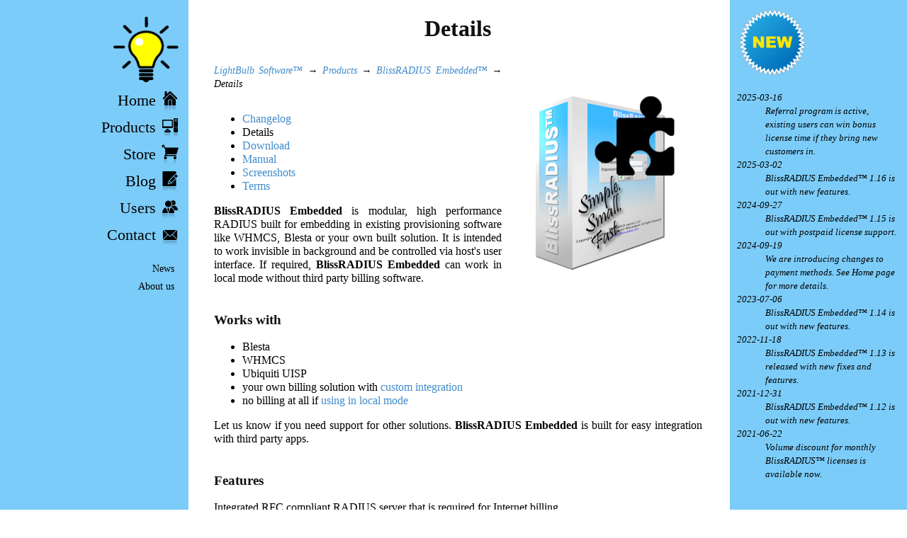

--- FILE ---
content_type: text/html
request_url: http://bulbsoft.com/product/blissembed/
body_size: 2552
content:
<!DOCTYPE html>
<html>
<head>
<title>BlissRADIUS Embedded&trade;</title>
<link rel='shortcut icon' href='favicon.ico'>
<meta name="referrer" content="no-referrer">
<meta http-equiv="Content-Type" content="text/html; charset=utf-8">
<meta http-equiv="Cache-Control" content="no-cache, no-store, must-revalidate">
<meta http-equiv="Pragma" content="no-cache">
<meta http-equiv="Expires" content="0">
<style>

body
    {font:1em/1.1em Georgia; margin:0; padding:0;}
code
    {background-color:#eee; padding:2px 6px;}
pre > code
    {padding:10px; overflow:auto; max-height:40em}

*:target
    {background-color:yellow;}

#news
    {position:fixed; top:0px; right:0px; text-align:left; 
    width:18%; font-size:small; font-style:italic;
    background-color: #7cccf9; padding:10px; height:100%;
    overflow:hidden;}

#menu
    {background-color: #7cccf9; position:fixed; left:0px; 
    width:20%; height:100%; padding:20px 10px 0px 0px; 
    overflow:hidden; text-align:right;}
#menu img.logo
    {width:100px; ratio:auto;}
#menu a
    {display:block; color:black; font-size:1.4em; line-height:1.2em; padding:6px 0px; 
    background-repeat:no-repeat; background-position:right center;
    background-size: 32px 32px; padding-right:36px; text-decoration:none;}
#menu a:hover, #menu a:focus
    {color:white;}

#menu a.home
    {background-image: url(../../media/menu/home.png)}
#menu a.blog
    {background-image: url(../../media/menu/blog.png)}
#menu a.store
    {background-image: url(../../media/menu/store.png)}
#menu a.products
    {background-image: url(../../media/menu/products.png)}
#menu a.users
    {background-image: url(../../media/menu/users.png)}
#menu a.contact
    {background-image: url(../../media/menu/contact.png)}
#menu a:hover.home
    {background-image: url(../../media/menu/hover/home.png)}
#menu a:hover.blog
    {background-image: url(../../media/menu/hover/blog.png)}
#menu a:hover.store
    {background-image: url(../../media/menu/hover/store.png)}
#menu a:hover.products
    {background-image: url(../../media/menu/hover/products.png)}
#menu a:hover.users
    {background-image: url(../../media/menu/hover/users.png)}
#menu a:hover.contact
    {background-image: url(../../media/menu/hover/contact.png)}

#submenu
    {margin-top:1em; margin-left:10px;}
#submenu a
    {font-size:0.9em; padding:4px 10px;}

.breadcrumbs
    {margin-bottom:30px; font-size:90%; font-style:italic;}
.listdir
    {}

.question
    {display:inline-block; float:right; font-size:small; line-height:normal;
    border: 3px solid #7cccf9; padding:5px; border-radius:5px; width:105px; margin:10px 0px 10px 10px;}

#copyright
    {clear:both; font-size:75%; text-align:center; padding-top:40px;}

#content
    {margin-left:22%; margin-right:21%; padding:10px 20px; text-align:justify; line-height:120%;}
#content a
    {text-decoration:none; color:#428bca;}
#content a:hover, #content a:focus
    {text-decoration:underline; color:#285e8e;}
#content hr
    {border-width:0px; border-top:1px solid #7cccf9; }
#content h1,h2,h3
    {color:#111;}
#content h1
    {margin-bottom:40px; text-align:center;}
#content h2
    {text-align:center; margin-top:40px;}
#content h3
    {margin-top:40px;}
#content img.product-image
    {float:right; margin:30px;}
#content img.manual-image
    {max-width:100%; display:block; margin:20px auto; box-shadow:black 1px 1px 4px;}
#content div.screenshots
    {text-align:center;}
#content div.screenshots img
    {box-shadow:black 1px 1px 4px; margin:5px; width:160px; height:120px;}
#content pre > code
    {display:block; margin:0px 20px;}


@media (max-width: 1024px) {
    #menu
        {width:150px;}
    #content
        {margin-left:160px; margin-right:0px;}
    #news
        {display:none}
}

@media (max-width: 800px) {
    #content
        {margin:0px}
    #menu
        {display:none}
}
</style>
</head>

<body>
<div id="menu">
    <img src="../../media/logo.png" class=logo>
    <a href="../../" class=home>Home</a>
    <a href="../../product/" class=products>Products</a>
    <a href="../../store/" class=store>Store</a>
    <a href="../../blog/" class=blog>Blog</a>
    <a href="../../users/" class=users>Users</a>
    <a href="../../contact/" class=contact>Contact</a>
    <div id=submenu>
        <a href="../../news/">News</a>
        <a href="../../about/">About us</a>
    </div>
</div>
<div id="content">

<!--
<div class="question">
Question:
<form method=POST action="../../contact/contact.php" target="background">
    <input type=hidden name=subject value="BulbBot: billing question result">
    Which billing solution would you like to see integrated with BlissRADIUS next?<br>
    <label><input type=checkbox name="answer[]" value="ClientExec"> ClientExec</label><br>
    <label><input type=checkbox name="answer[]" value="BoxBilling"> BoxBilling</label><br>
    <label><input type=checkbox name="answer[]" value="HostBill"> HostBill</label><br>
    <input type=text name="answer[]" placeholder="other" size=10><br>
    <input type=submit name=submit value="Submit">
</form>
<iframe name="background" style="display:none"></iframe>
</div>
-->

<h1>BlissRADIUS Embedded&trade;</h1>
<p><div class="breadcrumbs"><a href="../../">LightBulb Software&trade;</a> &rarr; <a href="../../product/">Products</a> &rarr; BlissRADIUS Embedded&trade;</div><div class="listdir"><ul><li><a href="../../product/blissembed/changelog.html">Changelog</a><li><a href="../../product/blissembed/details.html">Details</a><li><a href="../../product/blissembed/download.html">Download</a><li><a href="../../product/blissembed/manual/">Manual</a><li><a href="../../product/blissembed/screenshots.html">Screenshots</a><li><a href="../../product/blissembed/terms.html">Terms</a></ul></div></p>
<p><meta http-equiv="refresh" content="0; url=./details.html" /></p>

<div id="copyright">
    <hr>Copyright &copy; 2014 - 2025 LightBulb Software&trade; All Rights Reserved.
</div>

<div id="news">
    <img src="../../media/new_100.png">
<dl>
    <dt>2025-03-16</dt>
        <dd>Referral program is active, existing users can win bonus license time if they bring new customers in.</dd>
    <dt>2025-03-02</dt>
        <dd>BlissRADIUS Embedded&trade; 1.16 is out with new features.</dd>
    <dt>2024-09-27</dt>
        <dd>BlissRADIUS Embedded&trade; 1.15 is out with postpaid license support.</dd>
    <dt>2024-09-19</dt>
        <dd>We are introducing changes to payment methods. See Home page for more details.</dd>
    <dt>2023-07-06</dt>
        <dd>BlissRADIUS Embedded&trade; 1.14 is out with new features.</dd>
    <dt>2022-11-18</dt>
        <dd>BlissRADIUS Embedded&trade; 1.13 is released with new fixes and features.</dd>
    <dt>2021-12-31</dt>
        <dd>BlissRADIUS Embedded&trade; 1.12 is out with new features.</dd>
    <dt>2021-06-22</dt>
        <dd>Volume discount for monthly BlissRADIUS&trade; licenses is available now.</dd>
</dl>
</div>

</div>

<!-- Start of StatCounter Code for Default Guide -->
<script type="text/javascript">
var sc_project=9732190; 
var sc_invisible=1; 
var sc_security="4ba182ba"; 
var scJsHost = (("https:" == document.location.protocol) ?
"https://secure." : "http://www.");
document.write("<sc"+"ript type='text/javascript' src='" +
scJsHost+
"statcounter.com/counter/counter.js'></"+"script>");
</script>
<noscript><div class="statcounter"><a title="hit counter"
href="http://statcounter.com/free-hit-counter/"
target="_blank"><img class="statcounter"
src="http://c.statcounter.com/9732190/0/4ba182ba/1/"
alt="hit counter"></a></div></noscript>
<!-- End of StatCounter Code for Default Guide -->

</body>
</html>

--- FILE ---
content_type: text/html
request_url: http://bulbsoft.com/product/blissembed/details.html
body_size: 4227
content:
<!DOCTYPE html>
<html>
<head>
<title>Details</title>
<link rel='shortcut icon' href='favicon.ico'>
<meta name="referrer" content="no-referrer">
<meta http-equiv="Content-Type" content="text/html; charset=utf-8">
<meta http-equiv="Cache-Control" content="no-cache, no-store, must-revalidate">
<meta http-equiv="Pragma" content="no-cache">
<meta http-equiv="Expires" content="0">
<style>

body
    {font:1em/1.1em Georgia; margin:0; padding:0;}
code
    {background-color:#eee; padding:2px 6px;}
pre > code
    {padding:10px; overflow:auto; max-height:40em}

*:target
    {background-color:yellow;}

#news
    {position:fixed; top:0px; right:0px; text-align:left; 
    width:18%; font-size:small; font-style:italic;
    background-color: #7cccf9; padding:10px; height:100%;
    overflow:hidden;}

#menu
    {background-color: #7cccf9; position:fixed; left:0px; 
    width:20%; height:100%; padding:20px 10px 0px 0px; 
    overflow:hidden; text-align:right;}
#menu img.logo
    {width:100px; ratio:auto;}
#menu a
    {display:block; color:black; font-size:1.4em; line-height:1.2em; padding:6px 0px; 
    background-repeat:no-repeat; background-position:right center;
    background-size: 32px 32px; padding-right:36px; text-decoration:none;}
#menu a:hover, #menu a:focus
    {color:white;}

#menu a.home
    {background-image: url(../../media/menu/home.png)}
#menu a.blog
    {background-image: url(../../media/menu/blog.png)}
#menu a.store
    {background-image: url(../../media/menu/store.png)}
#menu a.products
    {background-image: url(../../media/menu/products.png)}
#menu a.users
    {background-image: url(../../media/menu/users.png)}
#menu a.contact
    {background-image: url(../../media/menu/contact.png)}
#menu a:hover.home
    {background-image: url(../../media/menu/hover/home.png)}
#menu a:hover.blog
    {background-image: url(../../media/menu/hover/blog.png)}
#menu a:hover.store
    {background-image: url(../../media/menu/hover/store.png)}
#menu a:hover.products
    {background-image: url(../../media/menu/hover/products.png)}
#menu a:hover.users
    {background-image: url(../../media/menu/hover/users.png)}
#menu a:hover.contact
    {background-image: url(../../media/menu/hover/contact.png)}

#submenu
    {margin-top:1em; margin-left:10px;}
#submenu a
    {font-size:0.9em; padding:4px 10px;}

.breadcrumbs
    {margin-bottom:30px; font-size:90%; font-style:italic;}
.listdir
    {}

.question
    {display:inline-block; float:right; font-size:small; line-height:normal;
    border: 3px solid #7cccf9; padding:5px; border-radius:5px; width:105px; margin:10px 0px 10px 10px;}

#copyright
    {clear:both; font-size:75%; text-align:center; padding-top:40px;}

#content
    {margin-left:22%; margin-right:21%; padding:10px 20px; text-align:justify; line-height:120%;}
#content a
    {text-decoration:none; color:#428bca;}
#content a:hover, #content a:focus
    {text-decoration:underline; color:#285e8e;}
#content hr
    {border-width:0px; border-top:1px solid #7cccf9; }
#content h1,h2,h3
    {color:#111;}
#content h1
    {margin-bottom:40px; text-align:center;}
#content h2
    {text-align:center; margin-top:40px;}
#content h3
    {margin-top:40px;}
#content img.product-image
    {float:right; margin:30px;}
#content img.manual-image
    {max-width:100%; display:block; margin:20px auto; box-shadow:black 1px 1px 4px;}
#content div.screenshots
    {text-align:center;}
#content div.screenshots img
    {box-shadow:black 1px 1px 4px; margin:5px; width:160px; height:120px;}
#content pre > code
    {display:block; margin:0px 20px;}


@media (max-width: 1024px) {
    #menu
        {width:150px;}
    #content
        {margin-left:160px; margin-right:0px;}
    #news
        {display:none}
}

@media (max-width: 800px) {
    #content
        {margin:0px}
    #menu
        {display:none}
}
</style>
</head>

<body>
<div id="menu">
    <img src="../../media/logo.png" class=logo>
    <a href="../../" class=home>Home</a>
    <a href="../../product/" class=products>Products</a>
    <a href="../../store/" class=store>Store</a>
    <a href="../../blog/" class=blog>Blog</a>
    <a href="../../users/" class=users>Users</a>
    <a href="../../contact/" class=contact>Contact</a>
    <div id=submenu>
        <a href="../../news/">News</a>
        <a href="../../about/">About us</a>
    </div>
</div>
<div id="content">

<!--
<div class="question">
Question:
<form method=POST action="../../contact/contact.php" target="background">
    <input type=hidden name=subject value="BulbBot: billing question result">
    Which billing solution would you like to see integrated with BlissRADIUS next?<br>
    <label><input type=checkbox name="answer[]" value="ClientExec"> ClientExec</label><br>
    <label><input type=checkbox name="answer[]" value="BoxBilling"> BoxBilling</label><br>
    <label><input type=checkbox name="answer[]" value="HostBill"> HostBill</label><br>
    <input type=text name="answer[]" placeholder="other" size=10><br>
    <input type=submit name=submit value="Submit">
</form>
<iframe name="background" style="display:none"></iframe>
</div>
-->

<h1>Details</h1>
<p><img src="image.png" class="product-image"></p>
<p><div class="breadcrumbs"><a href="../../">LightBulb Software&trade;</a> &rarr; <a href="../../product/">Products</a> &rarr; <a href="../../product/blissembed/">BlissRADIUS Embedded&trade;</a> &rarr; Details</div><div class="listdir"><ul><li><a href="../../product/blissembed/changelog.html">Changelog</a><li>Details<li><a href="../../product/blissembed/download.html">Download</a><li><a href="../../product/blissembed/manual/">Manual</a><li><a href="../../product/blissembed/screenshots.html">Screenshots</a><li><a href="../../product/blissembed/terms.html">Terms</a></ul></div></p>
<p><strong>BlissRADIUS Embedded</strong> is modular, high performance RADIUS 
built for embedding in existing provisioning software like WHMCS, Blesta or your own built solution. 
It is intended to work invisible in background and be controlled
via host's user interface. If required, <strong>BlissRADIUS Embedded</strong> can work
in local mode without third party billing software.</p>
<h3>Works with</h3>
<ul>
<li>Blesta</li>
<li>WHMCS</li>
<li>Ubiquiti UISP</li>
<li>your own billing solution with <a href="../../product/blissembed/manual/generic/">custom integration</a></li>
<li>no billing at all if <a href="../../product/blissembed/manual/local/">using in local mode</a></li>
</ul>
<p>Let us know if you need support for other solutions. <strong>BlissRADIUS Embedded</strong> is
built for easy integration with third party apps.</p>
<h3>Features</h3>
<p>Integrated RFC compliant RADIUS server that is required for Internet billing.</p>
<ul>
<li>Zero configuration and minimal maintenance RADIUS server.</li>
<li>Cross platform, runs on most popular flavors of <strong>Linux, Windows and Unix</strong> like systems (MacOS, BSD etc.)</li>
<li>Supports <strong>SQLite, MySQL and Postgres</strong> database back ends.</li>
<li>Administration and API access via built-in web server that supports <strong>HTTPS</strong>.</li>
<li><strong>HTTP API</strong> for integrating with third-party apps.</li>
<li>Request inspector included for troubleshooting incoming and outgoing RADIUS requests.</li>
<li><strong>PAP, CHAP, MS-CHAP, MS-CHAP-V2, Digest, MAC/CallingID and EAP-MD5</strong> authentication methods.</li>
<li>Change of authorization (COA) and disconnect (POD) support for changing of rate limit modes.</li>
<li>RADIUS proxy supported</li>
<li>Anonymous mode (no accounting or retention of client identifying information) built for <b>VPN privacy providers</b></li>
<li>Date limited or permanent services.</li>
<li><strong>Daily and monthly limits</strong> for total transfer, download, upload or time spent online.</li>
<li>Multiple modes (NORMAL, SPECIAL, LIMITED) with different set of RADIUS attributes, including rate limit. </li>
<li>PUBLIC mode that enables filtered access for failed authentications.</li>
<li><strong>Top-ups</strong> for time and GB limits.</li>
<li>Automatic LIMITED mode when GB/hour limit is reached.</li>
<li>Automatic SPECIAL mode for for selected hours of day, days of week or month with customizable counting of GB usage towards quota.</li>
<li><strong>Mode changes</strong> on the fly (without disconnecting) if CoA supported by NAS.</li>
<li>Detailed daily and monthly service <strong>usage statistics</strong> with graphs.</li>
<li><strong>SMS and email</strong> notifications when limit thresholds are reached.</li>
<li><strong>Permanent demo license</strong> with all features included, only limitation is 5 online concurrent sessions.</li>
<li>All other RADIUS features from <strong>BlissRADIUS</strong> included.</li>
</ul>
<p>NAS server compatibility:</p>
<ul>
<li>Any NAS that has support for authentication, accounting, Interim-Update,
   Class attribute (optional but recommended) and disconnect (PoD) requests. 
   CoA request support is required for mode changes to work on the fly.</li>
<li>This includes newer versions of Cisco, MikroTik, Ubiquiti etc. devices.</li>
</ul>
<h3>Relation to BlissRADIUS</h3>
<p>This project has grown out of <strong>BlissRADIUS</strong> and 
is not intended as replacement but as a substitute in most situations as it is more flexible.
Monthly licenses and prices are compatible with <strong>BlissRADIUS</strong> 
and license keys shared interchangeably.</p>
<h3>System Requirements</h3>
<p>Modern Linux, Window, Darwin (MacOS) or BSD flavor Unix for server. Web browser for client access.
For detailed instructions read manual.
Check <a href="../../product/compatibility.html">compatibility</a> with third party software used with program.</p>
<h3>Demo and installation notes</h3>
<p>Downloadable demo is available for all operating systems listed. 
Follow installation instruction from manual. 
Demo comes with all features included and unlimited time period. 
Only limit is 5 concurrent online sessions, there are no other restrictions.</p>

<div id="copyright">
    <hr>Copyright &copy; 2014 - 2025 LightBulb Software&trade; All Rights Reserved.
</div>

<div id="news">
    <img src="../../media/new_100.png">
<dl>
    <dt>2025-03-16</dt>
        <dd>Referral program is active, existing users can win bonus license time if they bring new customers in.</dd>
    <dt>2025-03-02</dt>
        <dd>BlissRADIUS Embedded&trade; 1.16 is out with new features.</dd>
    <dt>2024-09-27</dt>
        <dd>BlissRADIUS Embedded&trade; 1.15 is out with postpaid license support.</dd>
    <dt>2024-09-19</dt>
        <dd>We are introducing changes to payment methods. See Home page for more details.</dd>
    <dt>2023-07-06</dt>
        <dd>BlissRADIUS Embedded&trade; 1.14 is out with new features.</dd>
    <dt>2022-11-18</dt>
        <dd>BlissRADIUS Embedded&trade; 1.13 is released with new fixes and features.</dd>
    <dt>2021-12-31</dt>
        <dd>BlissRADIUS Embedded&trade; 1.12 is out with new features.</dd>
    <dt>2021-06-22</dt>
        <dd>Volume discount for monthly BlissRADIUS&trade; licenses is available now.</dd>
</dl>
</div>

</div>

<!-- Start of StatCounter Code for Default Guide -->
<script type="text/javascript">
var sc_project=9732190; 
var sc_invisible=1; 
var sc_security="4ba182ba"; 
var scJsHost = (("https:" == document.location.protocol) ?
"https://secure." : "http://www.");
document.write("<sc"+"ript type='text/javascript' src='" +
scJsHost+
"statcounter.com/counter/counter.js'></"+"script>");
</script>
<noscript><div class="statcounter"><a title="hit counter"
href="http://statcounter.com/free-hit-counter/"
target="_blank"><img class="statcounter"
src="http://c.statcounter.com/9732190/0/4ba182ba/1/"
alt="hit counter"></a></div></noscript>
<!-- End of StatCounter Code for Default Guide -->

</body>
</html>